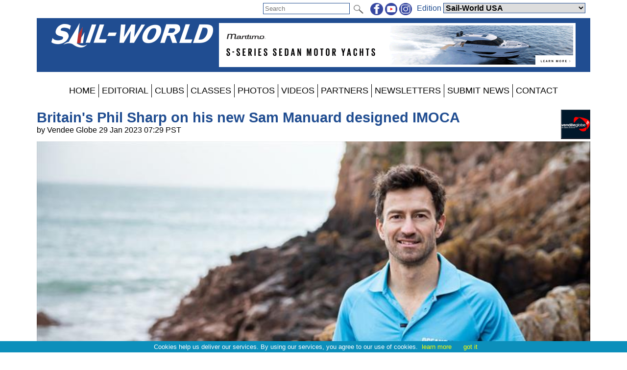

--- FILE ---
content_type: text/html; charset=utf-8
request_url: https://www.sail-world.com/news/258136/Britains-Phil-Sharp-on-his-new-IMOCA
body_size: 47205
content:


<!DOCTYPE html PUBLIC "-//W3C//DTD XHTML 1.0 Transitional//EN" "http://www.w3.org/TR/xhtml1/DTD/xhtml1-transitional.dtd">

<html xmlns="http://www.w3.org/1999/xhtml">
<head><title>
	
    Britain's Phil Sharp on his new Sam Manuard designed IMOCA

</title><meta charset="utf-8" /><meta http-equiv="X-UA-Compatible" content="IE=edge" /><meta name="viewport" content="width=device-width, initial-scale=1" /><meta name="description" content="Sail World - The world&#39;s largest sailing news network; sail and sailing, cruising, boating news" /><meta name="keywords" content="sailing, yachting, boating, racing, results, news, reports, photographs, photos, sail, yacht, boat, sea, lake" /><meta name="google-translate-customization" content="c6069851c2c4d339-f960d9979d059502-gd55453517b75144e-12" /><link rel="alternate" type="application/rss+xml" title="RSS feed for sail-world.com worldwide racing news" href="https://www.sail-world.com/rss/" />

    <script src="/Scripts/jquery-1.12.1.min.js" type="text/javascript"></script>

    <link href="/Styles/combined.css?20210324" rel="stylesheet" type="text/css" /><link href="/Styles/menu.css?20160721" rel="stylesheet" type="text/css" /><link href="/Styles/sw.css?20200506" rel="stylesheet" type="text/css" /><link href="/Styles/swus.css" rel="stylesheet" type="text/css" /><link rel="icon" type="image/ico" href="/faviconSW.ico" />
	<meta name="robots" content="max-image-preview:large" />
    <link rel="canonical" href="https://www.sail-world.com/news/258136/Britains-Phil-Sharp-on-his-new-IMOCA" />
    <meta property="og:url" content="https://www.sail-world.com/news/258136/Britains-Phil-Sharp-on-his-new-IMOCA" /><meta property="og:type" content="article" /><meta property="og:title" content="Britain's Phil Sharp on his new Sam Manuard designed IMOCA" /><meta property="og:description" content="Britain's Phil Sharp will line up with a new zero emissions Sam Manuard IMOCA highlighting hydrogen fuel cell technology." /><meta property="og:image" content="https://www.sail-world.com/photos/open60/yysw398494.jpg" /><meta property="fb:admins" content="509802749" /><meta property="fb:app_id" content="215421185135795" />
    <link href="/news/article.css?20250627" rel="stylesheet" type="text/css" />
    
    <script src="/Scripts/jquery.sudoSlider.min.js" type="text/javascript"></script>
    <script src="/Scripts/jquery.fitvids.js" type="text/javascript"></script>
    <script src="/Scripts/addressdotnet.js" type="text/javascript" defer="true"></script>
    <script type="application/ld+json">
    {
      "@context": "https://schema.org",
      "@type": "NewsArticle",
      "headline": "Britain's Phil Sharp on his new Sam Manuard designed IMOCA",
"image":
{
	"@type":"ImageObject",
	"@id":"https://www.yachtsandyachting.com/news/258136#primaryimage",
	"url":"https://www.sail-world.com/photos/open60/yysw398494.jpg","width":800
},
"primaryImageOfPage":{"@id":"https://www.yachtsandyachting.com/news/258136#primaryimage"},

      "datePublished": "2023-01-29T15:29:20+0:00",
      "dateModified": "2023-01-29T15:29:20+0:00",
      "author": [{
          "@type": "Organization",
          "name": "Sail-World.com",
          "url": "https://www.sail-world.com/"
        }]
    }
    </script>
    <script type="text/javascript" >
        $(document).ready(function () {
            //pass values from ASP.NET to JS
            var ajaximages = [];
            var imagestext = [];
            var imageswebp = [];

            //slider with Ajax
            var sudoSlider = $("#SliderPanel").sudoSlider({
                ajax: ajaximages,
                ajaxLoad: function(t){
                    $(this)
                        .css("position","relative")
                        .append('<div class="caption" >' + imagestext[t-1] + '</div>');
                    if (imageswebp[t - 1]) {
                        var sWebpPath = $(this).children('img').attr('src').replace('.jpg', '.webp');
                        sWebpPath = sWebpPath.replace('/photos/', '~~~');
                        sWebpPath = sWebpPath.replace('/', '/WEBP/');
                        sWebpPath = sWebpPath.replace('~~~', '/photos/');
                        $(this).children('img').attr('srcset', sWebpPath + ' 1920w');
                    }
                },
                beforeAnimation: function(t){ 
                    $(this).children('.caption').hide();	
                },
                afterAnimation: function(t){ 
                    $(this).children('.caption').slideDown(400);
                },
                effect: 'fade',
                responsive: true,
                continuous: true,
                auto: false,
                speed: 1000,
                pause: 5000,
                ease: 'swing',
                mouseTouch: true,
                allowScroll: true,
                prevNext: true,
                numeric: false,
                autoheight: true
            });

            //For the Raymarine Compass Slider
            var RaymarinesudoSlider = $("#RaymarineSlider").sudoSlider({
                prevNext: false,speed: 500,pause: '5000',useCSS: true,effect: "slide",continuous: true,auto:true
            });

            //resize videos
            $(".article").fitVids();

			//log a view, without counting robots
			window.setTimeout("log_a_view()", 10000);

			//decide whether to show a hidden div or not (mostly for FBW)
			check_for_expiry_date();
        });

        //send id to the server to record a view
        function log_a_view() {
            var req = new Image();
            var ArticleID = document.location.pathname.substring(6, 13); //chops off "/news/" from start
            ArticleID = ArticleID.replace('/', ''); //older articles with 4 or 5 digit IDs will have some text included, but we are not tracking anything before the year 2024
            if (ArticleID > 272200) { //also acts as a test for numeric
				req.src = '/Library/CountView.aspx?type=1&id=' + ArticleID + '&cachebuster=' + (new Date()).getTime(); //server will return empty response
			}
        }

		function check_for_expiry_date() {
			if ($('.timedoffer').length == 1) {
				var dExpiry = Date.parse($('.timedoffer').attr('custom'));
				if (!isNaN(dExpiry)) {
					var dToday = new Date();
					if (dExpiry < dToday) $('.timedoffer').show();
				}
			}
		}
    </script>


    <script src="/Scripts/site.js?no=20240319" type="text/javascript"></script>
    <script async src="https://www.googletagmanager.com/gtag/js?id=G-ZF6XN632VW"></script>
<script src="/Scripts/ga-sw.js?v=2" type="text/javascript"></script></head>
<body>
    <script src="/Scripts/cookiechoices.js" type="text/javascript"></script>
    <script type="text/javascript">
        document.addEventListener('DOMContentLoaded', function (event) {
            cookieChoices.showCookieConsentBar('Cookies help us deliver our services. By using our services, you agree to our use of cookies.', 'got it', 'learn more', 'https://www.yachtsandyachting.com/privacy-policy');
        });
		if (document.location.href.indexOf('localhost') != -1 || document.location.href.indexOf('sail-worldbusiness.com') != -1 || document.location.href.indexOf('superyachting-world.com') != -1) {
			$('body').css('background-color', 'red');
			document.title = 'TESTING';
		}
    </script>
    <div id="fb-root"></div>
    <script type="text/javascript">
        (function (d, s, id) {
            var js, fjs = d.getElementsByTagName(s)[0];
            if (d.getElementById(id)) return;
            js = d.createElement(s); js.id = id;
            js.src = "//connect.facebook.net/en_GB/all.js#xfbml=1&appId=215421185135795";
            fjs.parentNode.insertBefore(js, fjs);
        } (document, 'script', 'facebook-jssdk'));</script>
    <form method="post" action="./Britains-Phil-Sharp-on-his-new-IMOCA" id="form1">
<div class="aspNetHidden">
<input type="hidden" name="__EVENTTARGET" id="__EVENTTARGET" value="" />
<input type="hidden" name="__EVENTARGUMENT" id="__EVENTARGUMENT" value="" />
<input type="hidden" name="__LASTFOCUS" id="__LASTFOCUS" value="" />
<input type="hidden" name="__VIEWSTATE" id="__VIEWSTATE" value="/[base64]/[base64]/[base64]/[base64]/[base64]/[base64]/[base64]" />
</div>

<script type="text/javascript">
//<![CDATA[
var theForm = document.forms['form1'];
if (!theForm) {
    theForm = document.form1;
}
function __doPostBack(eventTarget, eventArgument) {
    if (!theForm.onsubmit || (theForm.onsubmit() != false)) {
        theForm.__EVENTTARGET.value = eventTarget;
        theForm.__EVENTARGUMENT.value = eventArgument;
        theForm.submit();
    }
}
//]]>
</script>


<script src="/WebResource.axd?d=_7gI66gDVE1PhE898hzMPbiTWrfWcvnCjYqJHj3qaU8t7780XyCBL-pQ_OVdkpp4w-bbXfc3iBP_CGS2vtFTyqF7BukuDmQ5NZsmeE1elPU1&amp;t=638901773280000000" type="text/javascript"></script>


<script src="/ScriptResource.axd?d=N3lBQ521iVymdThKdc5t7bhZHFzD7PEkyVv62r-WucWqIicuRTGdwM91tAY8QacV42ahJ2TcWgnVvdSnOoQAvJsbXHFEp9OfYMk4xyHPGiJxFOifBHOzb1KXiSO5ZLGT06_-eKHaJ1FnycKcYwKYpKUVTuhfYZDsSRGUcUnEsLw1&amp;t=32e5dfca" type="text/javascript"></script>
<script src="/ScriptResource.axd?d=Cel5C7PIVdWD1AGlQx78Js2CotYPDUs6Y-VxmkWzxmud7VO2spn7X9Y1j_XdJcNKW0XF9plmKRQw8GrclwR8I1lxkKH69tayBUaZmiF_yDy151f3z4SjJd1WW7xBenBOkcRC0HYEhYL_d1sKlrAvmLn7NteWSOa18j8zTI-cp5ZJUquxvkVS_hfloIuDrs7K0&amp;t=32e5dfca" type="text/javascript"></script>
<script src="/ScriptResource.axd?d=sHYCGaxzfNKggOy_ayxzG-z5vf8JtZH0BUILM36cr479KTnKH65yuo-sjOwU7OT0icg-OqTmbYlYFiQx0LPjRZoI_EGPWCkWtoOJh2uZ68zeyQ4T0miQ2w6Zk1MtRsEA3zd9TXEuhaOcWm8uXkGzchcWpZdGOCY58LVCmK7OEXI1&amp;t=32e5dfca" type="text/javascript"></script>
<div class="aspNetHidden">

	<input type="hidden" name="__VIEWSTATEGENERATOR" id="__VIEWSTATEGENERATOR" value="B91CDDC3" />
	<input type="hidden" name="__EVENTVALIDATION" id="__EVENTVALIDATION" value="/wEdABggX7uPO6DkjiDFZ3H/kuWPNaDj1cFfwAinH7ubEb+yayskPsWRoZUcfeMF4RAE22i6Rj6Ph86gz9ymteGV9kuqFxO8mynI+sy/eXKgeoacDKScOwwGkqhHypvfwdFboVz+MfvLG/sUOZhrWCprldS/nkqrHOCavK00HFj8zJu6iiBTA5ExACkEv4aMBmEOkH03FUUXdMWJeYrb+Twe6Vyig2YRNEfpnAiZyFdCsEJSIGKy7T0V/zJTl50tyvmggktiXGE1vSfRJmk9MfRSWztiuxz7g4+JagRPR0OryYz9gKfrBC9FzVCfxAVGmIluC5FpiQaQDlNahJEu1gsvHxhLVlSzGsk0Ia3RSQ2Ot+URqqGKoNj0AQnaOoHZ7Vzgybe9Jc6MqQhThcIQ9Ctw2IBc85i+//+zSpQPl1uY/ew3VIfeTXJj3MOyZEayGtH0QnYWu9w5PfkOt3mla1uUxkAWmyDXDJNvWW0zdryv3qcC2/hGWrgxU9wyFlLLnwgrjA+i1MPID1V9967s7MRAt0X8CBTuWvtuAMLeLF2gtgwH7g==" />
</div>
    <div class="page">

        <div id="InitialEditionPanel" class="editionchoice">
	
            Please select your home edition
        
</div>

        <div class="siteoptions">
            

            

            <div id="GoogleTranslatePanel">
	
                <div id="google_translate_element" class="translate"></div>
                <script type="text/javascript">
                    function googleTranslateElementInit() {
                        new google.translate.TranslateElement({ pageLanguage: 'en', layout: google.translate.TranslateElement.InlineLayout.SIMPLE }, 'google_translate_element');
                    }
                </script><script type="text/javascript" src="//translate.google.com/translate_a/element.js?cb=googleTranslateElementInit"></script>
            
</div>

            <div class="edition">
                <span id="edition">Edition </span>
                <select name="ctl00$EditionDropDownList" onchange="javascript:setTimeout(&#39;__doPostBack(\&#39;ctl00$EditionDropDownList\&#39;,\&#39;\&#39;)&#39;, 0)" id="EditionDropDownList" class="dropdown">
	<option value="2,2">Sail-World Asia</option>
	<option value="2,1">Sail-World Australia</option>
	<option value="2,15">Sail-World Canada</option>
	<option value="2,8">Sail-World Europe</option>
	<option value="2,6">Sail-World New Zealand</option>
	<option value="2,3">Sail-World United Kingdom</option>
	<option selected="selected" value="2,4">Sail-World USA</option>
	<option value="1,0">YachtsandYachting.com</option>
	<option value="3,11">Cruising Northern Hemisphere</option>
	<option value="3,12">Cruising Southern Hemisphere</option>
	<option value="4,17">Marine Business Europe</option>
	<option value="4,16">Marine Business North America</option>
	<option value="4,10">Marine Business Oceania</option>
	<option value="7,18">Powerboat.World Europe</option>
	<option value="7,19">Powerboat.World North America</option>
	<option value="7,20">Powerboat.World Oceania</option>
	<option value="6,21">FishingBoating.World Australia</option>
	<option value="6,25">FishingBoating.World New Zealand</option>
	<option value="6,24">FishingBoating.World USA</option>
	<option value="8,0">NZ Boating World</option>

</select>
                <!-- FDCFM fishing defaults to Australia -->
            </div>

            <div class="social">
                <a id="FacebookHyperLink" href="https://www.facebook.com/SailWorldNewsNetwork" target="_blank"><img id="FacebookImage" src="/Library/Images/facebook-sw.png" alt="facebook" /></a>
                <a id="TwitterHyperLink" href="https://www.youtube.com/sailworldnews" target="_blank"><img id="TwitterImage" src="/Library/Images/youtube-sw.png" alt="twitter" /></a>
                <a id="InstagramHyperLink" href="https://www.instagram.com/sailworldnews/" target="_blank"><img id="InstagramImage" src="/Library/Images/instagram-sw.png" alt="Instagram" /></a>
            </div>

            <div id="SearchPanel" class="search" onkeypress="javascript:return WebForm_FireDefaultButton(event, &#39;SearchImageButton&#39;)">
	
                <input name="ctl00$SearchTextBox" type="text" maxlength="50" id="SearchTextBox" PlaceHolder="Search" />
                <input type="image" name="ctl00$SearchImageButton" id="SearchImageButton" class="searchbutton" src="/Library/Images/search.png" align="absmiddle" />
            
</div>
        </div>

        <div class="header">
            <a id="SiteLogoHyperLink" class="logo" href="/USA"><img id="SiteLogoImage" src="/Library/Images/sw.png" alt="Sail-World.com" /></a>

            <script type="text/javascript">
//<![CDATA[
Sys.WebForms.PageRequestManager._initialize('ctl00$SiteScriptManager', 'form1', ['tctl00$TopRightImageUpdatePanel','TopRightImageUpdatePanel'], ['ctl00$SiteImageTimer','SiteImageTimer'], [], 90, 'ctl00');
//]]>
</script>


            <div id="TopRightImageUpdatePanel">
	
                    <a href="https://www.maritimo.com.au/series/s-series/" class="toprightimage" onclick="return redirect('/Library/LogAction.aspx?website=2&region=4&type=TOP&theid=15703');" rel="nofollow"><img src="/images/thumbnails/S-Series_728x90-202506260500.gif" alt="Maritimo S Series" /></a>
                
</div>
            <span id="SiteImageTimer" style="visibility:hidden;display:none;"></span>
            
        </div>
        <div class="menu">
            <label for="show-mainmenu" class="show-mainmenu"><img src="/Library/Images/menu.png" style="vertical-align:middle;" alt="Menu" /> Show Menu</label>
            <input type="checkbox" id="show-mainmenu" class="mainmenu" role="button" />

            <ul id="menu">
	<li><a href="/USA/">HOME</a></li><li style="display:none;"><a href="/paris2024">PARIS 2024</a></li><li style="display:none;"><a href="/class/ac75">AMERICA&#39;S CUP</a></li><li style="display:none;"><a href="/class/IMOCA/">VEND&#201;E&#160;GLOBE</a></li><li><a href="/USA/features">EDITORIAL</a></li><li style="display:none;"><a href="/catamaran/">CATAMARANS</a></li><li style="display:none;"><a href="/favourites/">FAVOURITES</a></li><li style="display:block;"><a href="/club/">CLUBS</a></li><li style="display:block;"><a href="/class/">CLASSES</a></li><li style="display:none;"><a href="/community/calendar/">CALENDAR</a></li><li style="display:none;"><a href="/forum/">FORUM</a></li><li><a href="/photo/">PHOTOS</a></li><li><a href="/video/">VIDEOS</a></li><li><a href="/USA/advertiser/">PARTNERS</a></li><li style="display:none;"><a href="/community/classifieds/">CLASSIFIEDS</a></li><li style="display:none;"><a href="/marine-jobs/">JOBS</a></li><li style="display:none;"><a href="/product/">SHOPPING</a></li><li><a href="/USA/newsletter">NEWSLETTERS</a></li><li><a href="/USA/submit">SUBMIT NEWS</a></li><li><a href="/USA/contact">CONTACT</a></li><li style="display:none;"><a href="/advertisers/statistics.aspx">STATS</a></li>
</ul>
                
        </div>
        <div class="main">
            <div id="RightHandPanel" class="right">
	
                
                

                
    <div id="RightContentPlaceHolder_CustomBannersPanel">
		

        

    
	</div>    

    

    


            
</div>
            <div class="left">
                

    

    <div class="article">
        <a id="LeftContentPlaceHolder_IconHyperLink" class="aspNetDisabled icon"><img id="LeftContentPlaceHolder_IconImage" src="/news/images/vendeeglobe.gif" /></a>

        <h2>Britain's Phil Sharp on his new Sam Manuard designed IMOCA</h2>
        by Vendee Globe 29 Jan 2023 07:29 PST
        <span id="LeftContentPlaceHolder_EventDateLabel" class="eventdate"></span>

        

        <div id="LeftContentPlaceHolder_TopPhotoPanel" class="inlinephoto">
	
            <img id="LeftContentPlaceHolder_TopPhotoImage" src="/photos/open60/yysw398494.jpg" />
            Phil Sharp - Vendée Globe &copy; OceansLab
        
</div>

        <div id="LeftContentPlaceHolder_SocialPanel" class="socialsharing">
	
            
            <script src="/Scripts/twitter-tweet.js" type="text/javascript"></script>
            <div class="fb-like" data-href="https://www.sail-world.com/news/258136/Britains-Phil-Sharp-on-his-new-IMOCA" data-show-faces="false" data-share="true"></div>
        
</div>

        

        
        
<P>
<b>Britain's Phil Sharp will line up with a new zero emissions Sam Manuard IMOCA highlighting hydrogen fuel cell technology. After several previous attempts, including getting very close to having a boat for the 2016-17 race, Phil Sharp looks set to realise his dreams of competing in the Vendee Globe following this week's announcement that the 41-year-old from Jersey in the Channel Islands will have the third Sam Manuard designed IMOCA to be built by Black Pepper Yachts based in Nantes.</b>
<P>
Sharp, a degree qualified mechanical engineer, has long been an advocate of clean energy technology and has consistently promoted the decarbonisation of marine transport of all types, from leisure vessels to massive cargo ships. Away from yacht racing, Sharp is the founder of Genevos, a start-up company which has developed an innovative plug-and-play hydrogen fuel cell module with scalable marine applications. His IMOCA OceansLab will be a platform which will simultaneously promote, prove and test new, clean technology.
<P>
In some respects, he follows in the footsteps of the likes Yoann Richomme, stepping directly from the front of Class40 to a cutting edge IMOCA, harbouring hopes of a podium finish. Sharp comes to the Vendée Globe after podiums in the Mini class in the early 2000s, winning the Route du Rhum - Destination Guadeloupe in Class40 in 2006 and finishing third in 2018. He is twice Class40 European circuit champion and has a fearsome reputation as a hard driving, smart skipper.
<P>
But his Manuard design, which has small updates from hull sisterships Bureau Vallée (launched as L'Occitane de Provence) and Sam Davies's new Initiatives-Coeur, will only be launched late July this year or early August on time for the Defi Azimut and the Transat Jacques Vabre. He will be playing catch up relative to the new 2021 and 2022 launched IMOCAs.
<P>
<div class="inlinephoto"><a href="/photo/398493"><img loading="lazy" src="/photos/open60/yysw398493.jpg" alt="Phil Sharp IMOCA - Vendee Globe - photo © OceansLab" /><br />Phil Sharp IMOCA - Vendee Globe - photo &copy; OceansLab</a></div>
<P>
<b>Phil, why this Manuard IMOCA then, presumably because it was available for sale as one thing? </b>
<P>
In fact, we were competing against another party and it came down to a bit of a race in the end to get everything in place to secure the boat. I very much like the Manuard concept (of the wide 'scow' bow ndlr). I have sailed on Sam Manuard designed boats a lot, my Class40 was an Manuard design, I sailed Manuard Mini. I know him from the Mini class as early as 2005. But I really think the boat is a great concept for the Vendée Globe. It is a stable platform, easier to sail than other designs I think, it is not over complex, and fundamentally has great form stability which is complemented by the foils. I think the package is very versatile package that you need to do well in the Vendee Globe. We don't have time to engineer and develop different foils, for example, now so we will have a package that the designer Sam has worked hard together, but which has not really been proven yet in earnest. I am confident it will work well in solo configuration and crewed in the future.
<P>
<b>What is your projected launch date and initial sailing programme?</b>
<P>
We are aiming to launch the boat end of July, early August, sea trials in August, train in September in order do the Defi Azimut, the Transat Jacques Vabre and the "Retour à la Base" which will be my crucial qualifier for the Vendee Globe.
<P>
<b>Is your funding package complete? </b>
<P>
No we are still looking for a headline sponsor, we have base sponsor to cover this season but we are looking for a major sponsor. We are probably the only new boat which still has an option for a major, headline sponsor to come on board and I think the hydrogen, clean technology will have a broad appeal for a sponsor to partner with OceansLab.
<P>
<b>How does Genevos work as a business and where are you now with that technology? </b>
<P>
We started out a few years ago for a feasibility study for hydrogen on an IMOCA and then we set up the Class40project but we immediately realised the potential of the technology in the marine sector generally and we launched the business for fuel cell technology in the marine sector with a plug and play hydrogen power system to completely replace any diesel engine on any boat. It does not matter if it is inshore or offshore, it can power ships' auxiliary systems or the propulsion systems. It will move IMOCA on to become a true 'zero emissions' race boat which is not the case with most boats today. We really feel the IMOCA is a pioneering class which embraces and highlights new, clean technology.
<P>
<b>You developed this technology yourself? </b>
<P>
Yes, it is a patented technology. We effectively developed wanted something which is simple and easy to install by an OEM (original equipment manufacturer ndlr), the shipyards, in place of a diesel engine or generator. We are very excited to be entering commercialisation and much higher power systems, up to 80kw, targeting fast ferries, wind farm service vessels and so on. The IMOCA project showcases the technology for the marine sector, a pilot project to increase confidence in the technology. It here and is available today, it works. OceansLab's objective is to highlight an advanced technology which is scalable and available to the marine industry, focusing on hydrogen but also using some very disruptive recyclable composite materials as well which the boating sector is greatly in need of, moving the boating towards a cleaner future.
<P>
<b>What is your realistic ambition on this race, you are late getting into the quadrennial? </b>
<P>
My ambition is always to be at the front or near it, to have a competitive platform to go for a strong result. It is fair to say time is our biggest enemy on this project. We need to do things well and keep things clean and simple and focus on using the potential of the boat as early as possible without going for the last two or three percent. Who knows? I am not going to say we are aiming for victory because you jinx yourself and there are so many people with more experience than me but I like to think I am aiming for a podium finish otherwise I would not be building a new boat.

        

        

        <div id="LeftContentPlaceHolder_FacebookCommentsPanel" class="facebookcomments">
	
            
        
</div>
    </div>

    
    
     
    

    

    



                <a href="https://lloydstevensonyachts.co.nz/boats/catalyst/americas-cup" class="footer728x90" onclick="return redirect('/Library/LogAction.aspx?website=2&region=4&type=BOTTOM&theid=15299');" rel="nofollow"><img src="/images/thumbnails/Leaderboard-ETNZ-202407160118.gif" alt="Lloyd Stevenson - AC ETNZ 1456x180px BOTTOM" loading="lazy" /></a><a href="https://www.maritimo.com.au/model/maritimo-m600-black-edition/" class="footer728x90" onclick="return redirect('/Library/LogAction.aspx?website=2&region=4&type=BOTTOM&theid=15695');" rel="nofollow"><img src="/images/thumbnails/M600_728x90-202506260457.gif" alt="Maritimo M600" loading="lazy" /></a><a href="https://www.doylesails.com/" class="footer728x90" onclick="return redirect('/Library/LogAction.aspx?website=2&region=4&type=BOTTOM&theid=15636');" rel="nofollow"><img src="/images/thumbnails/Doyle_SailWorld_728X90px_cruise-202504040159.gif" alt="Doyle_SailWorld_728X90px_cruise BOTTOM" loading="lazy" /></a>

                
                
            </div>
        </div>
        <div class="footer">
            <div id="FooterSWPanel">
	
            This site and its contents are Copyright &copy; 2026 Sail-World Sail-World USA  and/or the original author, photographer etc. All Rights Reserved. Photographs are copyright by law. If you wish to use or buy a photograph contact the photographer directly.<br />
            If you have any questions about advertising or editorial then please <a id="FooterContactHyperLink" href="../../USA/contact">contact our team</a>. If you encounter any technical issues then please email <a href="mailto:techsupport@sail-world.com">techsupport@sail-world.com</a><br />
            
</div>
            
            <a id="FooterTandCHyperLink" href="../../USA/terms-and-conditions">Terms & Conditions</a> | <a id="FooterPrivacyHyperLink" href="../../USA/privacy-policy">Privacy Policy</a>
        </div>
    </div>
    

<script type="text/javascript">
//<![CDATA[
Sys.Application.add_init(function() {
    $create(Sys.UI._Timer, {"enabled":true,"interval":40000,"uniqueID":"ctl00$SiteImageTimer"}, null, null, $get("SiteImageTimer"));
});
//]]>
</script>
</form>
</body>
</html>
